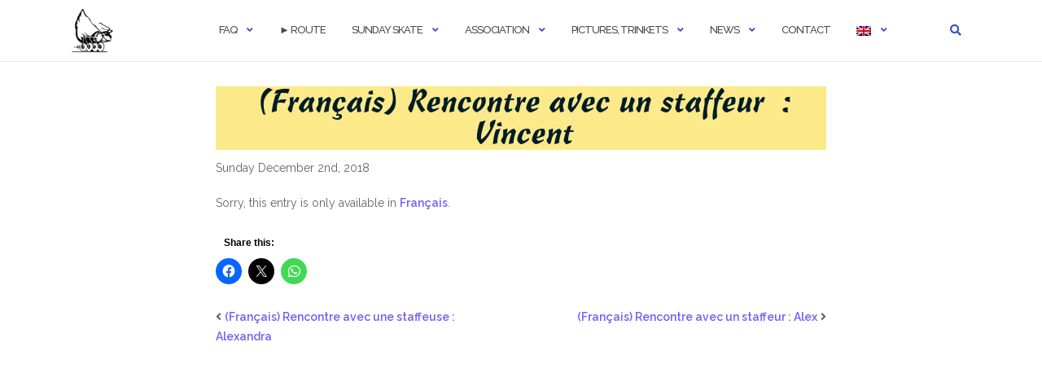

--- FILE ---
content_type: text/html; charset=UTF-8
request_url: https://www.rollers-coquillages.org/en/2018/12/02/rencontre-avec-un-staffeur-vincent/
body_size: 12329
content:

<!DOCTYPE html>
<html lang="en-US">
<head>
	<meta charset="UTF-8">
	<meta name="viewport" content="width=device-width, initial-scale=1">
	<link rel="profile" href="https://gmpg.org/xfn/11">
	<link rel="pingback" href="https://www.rollers-coquillages.org/wp2019/xmlrpc.php">

	<title>(Français) Rencontre avec un staffeur : Vincent &#8211; Rollers &amp; Coquillages</title>
<meta name='robots' content='max-image-preview:large' />
<link rel='dns-prefetch' href='//stats.wp.com' />
<link rel='dns-prefetch' href='//fonts.googleapis.com' />
<link rel='dns-prefetch' href='//v0.wordpress.com' />
<link rel='preconnect' href='//i0.wp.com' />
<link rel='preconnect' href='//c0.wp.com' />
<link rel="alternate" type="application/rss+xml" title="Rollers &amp; Coquillages &raquo; Feed" href="https://www.rollers-coquillages.org/en/feed/" />
<link rel="alternate" type="application/rss+xml" title="Rollers &amp; Coquillages &raquo; Comments Feed" href="https://www.rollers-coquillages.org/en/comments/feed/" />
<link rel="alternate" type="application/rss+xml" title="Rollers &amp; Coquillages &raquo; (Français) Rencontre avec un staffeur : Vincent Comments Feed" href="https://www.rollers-coquillages.org/en/2018/12/02/rencontre-avec-un-staffeur-vincent/feed/" />
<link rel="alternate" title="oEmbed (JSON)" type="application/json+oembed" href="https://www.rollers-coquillages.org/en/wp-json/oembed/1.0/embed?url=https%3A%2F%2Fwww.rollers-coquillages.org%2Fen%2F2018%2F12%2F02%2Frencontre-avec-un-staffeur-vincent%2F" />
<link rel="alternate" title="oEmbed (XML)" type="text/xml+oembed" href="https://www.rollers-coquillages.org/en/wp-json/oembed/1.0/embed?url=https%3A%2F%2Fwww.rollers-coquillages.org%2Fen%2F2018%2F12%2F02%2Frencontre-avec-un-staffeur-vincent%2F&#038;format=xml" />
<style id='wp-img-auto-sizes-contain-inline-css' type='text/css'>
img:is([sizes=auto i],[sizes^="auto," i]){contain-intrinsic-size:3000px 1500px}
/*# sourceURL=wp-img-auto-sizes-contain-inline-css */
</style>
<style id='wp-emoji-styles-inline-css' type='text/css'>

	img.wp-smiley, img.emoji {
		display: inline !important;
		border: none !important;
		box-shadow: none !important;
		height: 1em !important;
		width: 1em !important;
		margin: 0 0.07em !important;
		vertical-align: -0.1em !important;
		background: none !important;
		padding: 0 !important;
	}
/*# sourceURL=wp-emoji-styles-inline-css */
</style>
<style id='wp-block-library-inline-css' type='text/css'>
:root{--wp-block-synced-color:#7a00df;--wp-block-synced-color--rgb:122,0,223;--wp-bound-block-color:var(--wp-block-synced-color);--wp-editor-canvas-background:#ddd;--wp-admin-theme-color:#007cba;--wp-admin-theme-color--rgb:0,124,186;--wp-admin-theme-color-darker-10:#006ba1;--wp-admin-theme-color-darker-10--rgb:0,107,160.5;--wp-admin-theme-color-darker-20:#005a87;--wp-admin-theme-color-darker-20--rgb:0,90,135;--wp-admin-border-width-focus:2px}@media (min-resolution:192dpi){:root{--wp-admin-border-width-focus:1.5px}}.wp-element-button{cursor:pointer}:root .has-very-light-gray-background-color{background-color:#eee}:root .has-very-dark-gray-background-color{background-color:#313131}:root .has-very-light-gray-color{color:#eee}:root .has-very-dark-gray-color{color:#313131}:root .has-vivid-green-cyan-to-vivid-cyan-blue-gradient-background{background:linear-gradient(135deg,#00d084,#0693e3)}:root .has-purple-crush-gradient-background{background:linear-gradient(135deg,#34e2e4,#4721fb 50%,#ab1dfe)}:root .has-hazy-dawn-gradient-background{background:linear-gradient(135deg,#faaca8,#dad0ec)}:root .has-subdued-olive-gradient-background{background:linear-gradient(135deg,#fafae1,#67a671)}:root .has-atomic-cream-gradient-background{background:linear-gradient(135deg,#fdd79a,#004a59)}:root .has-nightshade-gradient-background{background:linear-gradient(135deg,#330968,#31cdcf)}:root .has-midnight-gradient-background{background:linear-gradient(135deg,#020381,#2874fc)}:root{--wp--preset--font-size--normal:16px;--wp--preset--font-size--huge:42px}.has-regular-font-size{font-size:1em}.has-larger-font-size{font-size:2.625em}.has-normal-font-size{font-size:var(--wp--preset--font-size--normal)}.has-huge-font-size{font-size:var(--wp--preset--font-size--huge)}.has-text-align-center{text-align:center}.has-text-align-left{text-align:left}.has-text-align-right{text-align:right}.has-fit-text{white-space:nowrap!important}#end-resizable-editor-section{display:none}.aligncenter{clear:both}.items-justified-left{justify-content:flex-start}.items-justified-center{justify-content:center}.items-justified-right{justify-content:flex-end}.items-justified-space-between{justify-content:space-between}.screen-reader-text{border:0;clip-path:inset(50%);height:1px;margin:-1px;overflow:hidden;padding:0;position:absolute;width:1px;word-wrap:normal!important}.screen-reader-text:focus{background-color:#ddd;clip-path:none;color:#444;display:block;font-size:1em;height:auto;left:5px;line-height:normal;padding:15px 23px 14px;text-decoration:none;top:5px;width:auto;z-index:100000}html :where(.has-border-color){border-style:solid}html :where([style*=border-top-color]){border-top-style:solid}html :where([style*=border-right-color]){border-right-style:solid}html :where([style*=border-bottom-color]){border-bottom-style:solid}html :where([style*=border-left-color]){border-left-style:solid}html :where([style*=border-width]){border-style:solid}html :where([style*=border-top-width]){border-top-style:solid}html :where([style*=border-right-width]){border-right-style:solid}html :where([style*=border-bottom-width]){border-bottom-style:solid}html :where([style*=border-left-width]){border-left-style:solid}html :where(img[class*=wp-image-]){height:auto;max-width:100%}:where(figure){margin:0 0 1em}html :where(.is-position-sticky){--wp-admin--admin-bar--position-offset:var(--wp-admin--admin-bar--height,0px)}@media screen and (max-width:600px){html :where(.is-position-sticky){--wp-admin--admin-bar--position-offset:0px}}

/*# sourceURL=wp-block-library-inline-css */
</style><style id='global-styles-inline-css' type='text/css'>
:root{--wp--preset--aspect-ratio--square: 1;--wp--preset--aspect-ratio--4-3: 4/3;--wp--preset--aspect-ratio--3-4: 3/4;--wp--preset--aspect-ratio--3-2: 3/2;--wp--preset--aspect-ratio--2-3: 2/3;--wp--preset--aspect-ratio--16-9: 16/9;--wp--preset--aspect-ratio--9-16: 9/16;--wp--preset--color--black: #000000;--wp--preset--color--cyan-bluish-gray: #abb8c3;--wp--preset--color--white: #ffffff;--wp--preset--color--pale-pink: #f78da7;--wp--preset--color--vivid-red: #cf2e2e;--wp--preset--color--luminous-vivid-orange: #ff6900;--wp--preset--color--luminous-vivid-amber: #fcb900;--wp--preset--color--light-green-cyan: #7bdcb5;--wp--preset--color--vivid-green-cyan: #00d084;--wp--preset--color--pale-cyan-blue: #8ed1fc;--wp--preset--color--vivid-cyan-blue: #0693e3;--wp--preset--color--vivid-purple: #9b51e0;--wp--preset--gradient--vivid-cyan-blue-to-vivid-purple: linear-gradient(135deg,rgb(6,147,227) 0%,rgb(155,81,224) 100%);--wp--preset--gradient--light-green-cyan-to-vivid-green-cyan: linear-gradient(135deg,rgb(122,220,180) 0%,rgb(0,208,130) 100%);--wp--preset--gradient--luminous-vivid-amber-to-luminous-vivid-orange: linear-gradient(135deg,rgb(252,185,0) 0%,rgb(255,105,0) 100%);--wp--preset--gradient--luminous-vivid-orange-to-vivid-red: linear-gradient(135deg,rgb(255,105,0) 0%,rgb(207,46,46) 100%);--wp--preset--gradient--very-light-gray-to-cyan-bluish-gray: linear-gradient(135deg,rgb(238,238,238) 0%,rgb(169,184,195) 100%);--wp--preset--gradient--cool-to-warm-spectrum: linear-gradient(135deg,rgb(74,234,220) 0%,rgb(151,120,209) 20%,rgb(207,42,186) 40%,rgb(238,44,130) 60%,rgb(251,105,98) 80%,rgb(254,248,76) 100%);--wp--preset--gradient--blush-light-purple: linear-gradient(135deg,rgb(255,206,236) 0%,rgb(152,150,240) 100%);--wp--preset--gradient--blush-bordeaux: linear-gradient(135deg,rgb(254,205,165) 0%,rgb(254,45,45) 50%,rgb(107,0,62) 100%);--wp--preset--gradient--luminous-dusk: linear-gradient(135deg,rgb(255,203,112) 0%,rgb(199,81,192) 50%,rgb(65,88,208) 100%);--wp--preset--gradient--pale-ocean: linear-gradient(135deg,rgb(255,245,203) 0%,rgb(182,227,212) 50%,rgb(51,167,181) 100%);--wp--preset--gradient--electric-grass: linear-gradient(135deg,rgb(202,248,128) 0%,rgb(113,206,126) 100%);--wp--preset--gradient--midnight: linear-gradient(135deg,rgb(2,3,129) 0%,rgb(40,116,252) 100%);--wp--preset--font-size--small: 13px;--wp--preset--font-size--medium: 20px;--wp--preset--font-size--large: 36px;--wp--preset--font-size--x-large: 42px;--wp--preset--spacing--20: 0.44rem;--wp--preset--spacing--30: 0.67rem;--wp--preset--spacing--40: 1rem;--wp--preset--spacing--50: 1.5rem;--wp--preset--spacing--60: 2.25rem;--wp--preset--spacing--70: 3.38rem;--wp--preset--spacing--80: 5.06rem;--wp--preset--shadow--natural: 6px 6px 9px rgba(0, 0, 0, 0.2);--wp--preset--shadow--deep: 12px 12px 50px rgba(0, 0, 0, 0.4);--wp--preset--shadow--sharp: 6px 6px 0px rgba(0, 0, 0, 0.2);--wp--preset--shadow--outlined: 6px 6px 0px -3px rgb(255, 255, 255), 6px 6px rgb(0, 0, 0);--wp--preset--shadow--crisp: 6px 6px 0px rgb(0, 0, 0);}:where(.is-layout-flex){gap: 0.5em;}:where(.is-layout-grid){gap: 0.5em;}body .is-layout-flex{display: flex;}.is-layout-flex{flex-wrap: wrap;align-items: center;}.is-layout-flex > :is(*, div){margin: 0;}body .is-layout-grid{display: grid;}.is-layout-grid > :is(*, div){margin: 0;}:where(.wp-block-columns.is-layout-flex){gap: 2em;}:where(.wp-block-columns.is-layout-grid){gap: 2em;}:where(.wp-block-post-template.is-layout-flex){gap: 1.25em;}:where(.wp-block-post-template.is-layout-grid){gap: 1.25em;}.has-black-color{color: var(--wp--preset--color--black) !important;}.has-cyan-bluish-gray-color{color: var(--wp--preset--color--cyan-bluish-gray) !important;}.has-white-color{color: var(--wp--preset--color--white) !important;}.has-pale-pink-color{color: var(--wp--preset--color--pale-pink) !important;}.has-vivid-red-color{color: var(--wp--preset--color--vivid-red) !important;}.has-luminous-vivid-orange-color{color: var(--wp--preset--color--luminous-vivid-orange) !important;}.has-luminous-vivid-amber-color{color: var(--wp--preset--color--luminous-vivid-amber) !important;}.has-light-green-cyan-color{color: var(--wp--preset--color--light-green-cyan) !important;}.has-vivid-green-cyan-color{color: var(--wp--preset--color--vivid-green-cyan) !important;}.has-pale-cyan-blue-color{color: var(--wp--preset--color--pale-cyan-blue) !important;}.has-vivid-cyan-blue-color{color: var(--wp--preset--color--vivid-cyan-blue) !important;}.has-vivid-purple-color{color: var(--wp--preset--color--vivid-purple) !important;}.has-black-background-color{background-color: var(--wp--preset--color--black) !important;}.has-cyan-bluish-gray-background-color{background-color: var(--wp--preset--color--cyan-bluish-gray) !important;}.has-white-background-color{background-color: var(--wp--preset--color--white) !important;}.has-pale-pink-background-color{background-color: var(--wp--preset--color--pale-pink) !important;}.has-vivid-red-background-color{background-color: var(--wp--preset--color--vivid-red) !important;}.has-luminous-vivid-orange-background-color{background-color: var(--wp--preset--color--luminous-vivid-orange) !important;}.has-luminous-vivid-amber-background-color{background-color: var(--wp--preset--color--luminous-vivid-amber) !important;}.has-light-green-cyan-background-color{background-color: var(--wp--preset--color--light-green-cyan) !important;}.has-vivid-green-cyan-background-color{background-color: var(--wp--preset--color--vivid-green-cyan) !important;}.has-pale-cyan-blue-background-color{background-color: var(--wp--preset--color--pale-cyan-blue) !important;}.has-vivid-cyan-blue-background-color{background-color: var(--wp--preset--color--vivid-cyan-blue) !important;}.has-vivid-purple-background-color{background-color: var(--wp--preset--color--vivid-purple) !important;}.has-black-border-color{border-color: var(--wp--preset--color--black) !important;}.has-cyan-bluish-gray-border-color{border-color: var(--wp--preset--color--cyan-bluish-gray) !important;}.has-white-border-color{border-color: var(--wp--preset--color--white) !important;}.has-pale-pink-border-color{border-color: var(--wp--preset--color--pale-pink) !important;}.has-vivid-red-border-color{border-color: var(--wp--preset--color--vivid-red) !important;}.has-luminous-vivid-orange-border-color{border-color: var(--wp--preset--color--luminous-vivid-orange) !important;}.has-luminous-vivid-amber-border-color{border-color: var(--wp--preset--color--luminous-vivid-amber) !important;}.has-light-green-cyan-border-color{border-color: var(--wp--preset--color--light-green-cyan) !important;}.has-vivid-green-cyan-border-color{border-color: var(--wp--preset--color--vivid-green-cyan) !important;}.has-pale-cyan-blue-border-color{border-color: var(--wp--preset--color--pale-cyan-blue) !important;}.has-vivid-cyan-blue-border-color{border-color: var(--wp--preset--color--vivid-cyan-blue) !important;}.has-vivid-purple-border-color{border-color: var(--wp--preset--color--vivid-purple) !important;}.has-vivid-cyan-blue-to-vivid-purple-gradient-background{background: var(--wp--preset--gradient--vivid-cyan-blue-to-vivid-purple) !important;}.has-light-green-cyan-to-vivid-green-cyan-gradient-background{background: var(--wp--preset--gradient--light-green-cyan-to-vivid-green-cyan) !important;}.has-luminous-vivid-amber-to-luminous-vivid-orange-gradient-background{background: var(--wp--preset--gradient--luminous-vivid-amber-to-luminous-vivid-orange) !important;}.has-luminous-vivid-orange-to-vivid-red-gradient-background{background: var(--wp--preset--gradient--luminous-vivid-orange-to-vivid-red) !important;}.has-very-light-gray-to-cyan-bluish-gray-gradient-background{background: var(--wp--preset--gradient--very-light-gray-to-cyan-bluish-gray) !important;}.has-cool-to-warm-spectrum-gradient-background{background: var(--wp--preset--gradient--cool-to-warm-spectrum) !important;}.has-blush-light-purple-gradient-background{background: var(--wp--preset--gradient--blush-light-purple) !important;}.has-blush-bordeaux-gradient-background{background: var(--wp--preset--gradient--blush-bordeaux) !important;}.has-luminous-dusk-gradient-background{background: var(--wp--preset--gradient--luminous-dusk) !important;}.has-pale-ocean-gradient-background{background: var(--wp--preset--gradient--pale-ocean) !important;}.has-electric-grass-gradient-background{background: var(--wp--preset--gradient--electric-grass) !important;}.has-midnight-gradient-background{background: var(--wp--preset--gradient--midnight) !important;}.has-small-font-size{font-size: var(--wp--preset--font-size--small) !important;}.has-medium-font-size{font-size: var(--wp--preset--font-size--medium) !important;}.has-large-font-size{font-size: var(--wp--preset--font-size--large) !important;}.has-x-large-font-size{font-size: var(--wp--preset--font-size--x-large) !important;}
/*# sourceURL=global-styles-inline-css */
</style>

<style id='classic-theme-styles-inline-css' type='text/css'>
/*! This file is auto-generated */
.wp-block-button__link{color:#fff;background-color:#32373c;border-radius:9999px;box-shadow:none;text-decoration:none;padding:calc(.667em + 2px) calc(1.333em + 2px);font-size:1.125em}.wp-block-file__button{background:#32373c;color:#fff;text-decoration:none}
/*# sourceURL=/wp-includes/css/classic-themes.min.css */
</style>
<link rel='stylesheet' id='wp-components-css' href='https://c0.wp.com/c/6.9/wp-includes/css/dist/components/style.min.css' type='text/css' media='all' />
<link rel='stylesheet' id='wp-preferences-css' href='https://c0.wp.com/c/6.9/wp-includes/css/dist/preferences/style.min.css' type='text/css' media='all' />
<link rel='stylesheet' id='wp-block-editor-css' href='https://c0.wp.com/c/6.9/wp-includes/css/dist/block-editor/style.min.css' type='text/css' media='all' />
<link rel='stylesheet' id='popup-maker-block-library-style-css' href='https://www.rollers-coquillages.org/wp2019/wp-content/plugins/popup-maker/dist/packages/block-library-style.css?ver=dbea705cfafe089d65f1' type='text/css' media='all' />
<link rel='stylesheet' id='ditty-news-ticker-font-css' href='https://www.rollers-coquillages.org/wp2019/wp-content/plugins/ditty-news-ticker/legacy/inc/static/libs/fontastic/styles.css?ver=3.1.63' type='text/css' media='all' />
<link rel='stylesheet' id='ditty-news-ticker-css' href='https://www.rollers-coquillages.org/wp2019/wp-content/plugins/ditty-news-ticker/legacy/inc/static/css/style.css?ver=3.1.63' type='text/css' media='all' />
<link rel='stylesheet' id='ditty-displays-css' href='https://www.rollers-coquillages.org/wp2019/wp-content/plugins/ditty-news-ticker/assets/build/dittyDisplays.css?ver=3.1.63' type='text/css' media='all' />
<link rel='stylesheet' id='ditty-fontawesome-css' href='https://www.rollers-coquillages.org/wp2019/wp-content/plugins/ditty-news-ticker/includes/libs/fontawesome-6.4.0/css/all.css?ver=6.4.0' type='text/css' media='' />
<link rel='stylesheet' id='bg-shce-genericons-css' href='https://www.rollers-coquillages.org/wp2019/wp-content/plugins/show-hidecollapse-expand/assets/css/genericons/genericons.css?ver=6.9' type='text/css' media='all' />
<link rel='stylesheet' id='bg-show-hide-css' href='https://www.rollers-coquillages.org/wp2019/wp-content/plugins/show-hidecollapse-expand/assets/css/bg-show-hide.css?ver=6.9' type='text/css' media='all' />
<link rel='stylesheet' id='bootstrap-css' href='https://www.rollers-coquillages.org/wp2019/wp-content/themes/shapely/assets/css/bootstrap.min.css?ver=6.9' type='text/css' media='all' />
<link rel='stylesheet' id='font-awesome-css' href='https://www.rollers-coquillages.org/wp2019/wp-content/themes/shapely/assets/css/fontawesome6/all.min.css?ver=6.9' type='text/css' media='all' />
<link rel='stylesheet' id='shapely-fonts-css' href='//fonts.googleapis.com/css?family=Raleway%3A100%2C300%2C400%2C500%2C600%2C700&#038;display=swap&#038;ver=6.9' type='text/css' media='all' />
<link rel='stylesheet' id='flexslider-css' href='https://www.rollers-coquillages.org/wp2019/wp-content/themes/shapely/assets/css/flexslider.css?ver=6.9' type='text/css' media='all' />
<link rel='stylesheet' id='shapely-style-css' href='https://www.rollers-coquillages.org/wp2019/wp-content/themes/shapely/style.css?ver=6.9' type='text/css' media='all' />
<link rel='stylesheet' id='shapely-custom-css' href='https://www.rollers-coquillages.org/wp2019/wp-content/themes/shapely/assets/css/custom.css?ver=6.9' type='text/css' media='all' />
<link rel='stylesheet' id='owl.carousel-css' href='https://www.rollers-coquillages.org/wp2019/wp-content/themes/shapely/assets/js/owl-carousel/owl.carousel.min.css?ver=6.9' type='text/css' media='all' />
<link rel='stylesheet' id='owl.carousel.theme-css' href='https://www.rollers-coquillages.org/wp2019/wp-content/themes/shapely/assets/js/owl-carousel/owl.theme.default.css?ver=6.9' type='text/css' media='all' />
<link rel='stylesheet' id='newsletter-css' href='https://www.rollers-coquillages.org/wp2019/wp-content/plugins/newsletter/style.css?ver=9.1.0' type='text/css' media='all' />
<link rel='stylesheet' id='tablepress-default-css' href='https://www.rollers-coquillages.org/wp2019/wp-content/plugins/tablepress/css/build/default.css?ver=3.2.6' type='text/css' media='all' />
<link rel='stylesheet' id='sharedaddy-css' href='https://c0.wp.com/p/jetpack/15.4/modules/sharedaddy/sharing.css' type='text/css' media='all' />
<link rel='stylesheet' id='social-logos-css' href='https://c0.wp.com/p/jetpack/15.4/_inc/social-logos/social-logos.min.css' type='text/css' media='all' />
<script type="text/javascript" src="https://c0.wp.com/c/6.9/wp-includes/js/jquery/jquery.min.js" id="jquery-core-js"></script>
<script type="text/javascript" src="https://c0.wp.com/c/6.9/wp-includes/js/jquery/jquery-migrate.min.js" id="jquery-migrate-js"></script>
<link rel="https://api.w.org/" href="https://www.rollers-coquillages.org/en/wp-json/" /><link rel="alternate" title="JSON" type="application/json" href="https://www.rollers-coquillages.org/en/wp-json/wp/v2/posts/331" /><link rel="EditURI" type="application/rsd+xml" title="RSD" href="https://www.rollers-coquillages.org/wp2019/xmlrpc.php?rsd" />
<link rel="canonical" href="https://www.rollers-coquillages.org/en/2018/12/02/rencontre-avec-un-staffeur-vincent/" />
<link rel='shortlink' href='https://www.rollers-coquillages.org/en/?p=331' />
<link rel='stylesheet' id='template_04-main-css' href='https://www.rollers-coquillages.org/wp2019/wp-content/plugins/colorlib-404-customizer/templates/template_04/css/style.css?ver=6.9' type='text/css' media='all' />
<link rel='stylesheet' id='Montserrat-css' href='https://fonts.googleapis.com/css?family=Montserrat%3A200%2C400%2C700&#038;ver=6.9' type='text/css' media='all' />
    
    <script type="text/javascript">
        var ajaxurl = 'https://www.rollers-coquillages.org/wp2019/wp-admin/admin-ajax.php';
    </script>
<style type="text/css">
.qtranxs_flag_fr {background-image: url(https://www.rollers-coquillages.org/wp2019/wp-content/plugins/qtranslate-x/flags/fr.png); background-repeat: no-repeat;}
.qtranxs_flag_en {background-image: url(https://www.rollers-coquillages.org/wp2019/wp-content/plugins/qtranslate-x/flags/gb.png); background-repeat: no-repeat;}
</style>
<link hreflang="fr" href="https://www.rollers-coquillages.org/fr/2018/12/02/rencontre-avec-un-staffeur-vincent/" rel="alternate" />
<link hreflang="en" href="https://www.rollers-coquillages.org/en/2018/12/02/rencontre-avec-un-staffeur-vincent/" rel="alternate" />
<link hreflang="x-default" href="https://www.rollers-coquillages.org/fr/2018/12/02/rencontre-avec-un-staffeur-vincent/" rel="alternate" />
<meta name="generator" content="qTranslate-X 3.4.6.8" />
	<style>img#wpstats{display:none}</style>
		<style type="text/css">.btn-filled, .btn-filled:visited, .woocommerce #respond input#submit.alt,
          .woocommerce a.button.alt, .woocommerce button.button.alt,
          .woocommerce input.button.alt, .woocommerce #respond input#submit,
          .woocommerce a.button, .woocommerce button.button,
          .woocommerce input.button,
          .video-widget .video-controls button,
          input[type="submit"],
          button[type="submit"],
          .post-content .more-link { background:#fadc3c !important; border: 2px solid #fadc3c !important;}.shapely_home_parallax > section:not(.image-bg) .btn-white { color:#fadc3c !important; border: 2px solid #fadc3c !important; }.btn-filled:hover,
				.btn-filled:focus,
				.woocommerce #respond input#submit.alt:hover,
				.woocommerce #respond input#submit.alt:focus,
				.woocommerce a.button.alt:hover,
				.woocommerce a.button.alt:focus,
				.woocommerce button.button.alt:hover,
				.woocommerce button.button.alt:focus,
				.woocommerce input.button.alt:hover,
				.woocommerce input.button.alt:focus,
				.woocommerce #respond input#submit:hover,
				.woocommerce #respond input#submit:focus,
				.woocommerce a.button:hover,
				.woocommerce a.button:focus,
				.woocommerce button.button:hover,
				.woocommerce button.button:focus,
				.woocommerce input.button:hover,
				.woocommerce input.button:focus,
				.video-widget .video-controls button:hover,
				.video-widget .video-controls button:focus,
				input[type="submit"]:hover,
				input[type="submit"]:focus,
				button[type="submit"]:hover,
				button[type="submit"]:focus,
				.post-content .more-link:hover,
				.post-content .more-link:focus,
				.btn:not(.btn-white):hover,
				.btn:not(.btn-white):focus,
				.button:not(.btn-white):hover,
				.button:not(.btn-white):focus
				{ background: #dd9933 !important; border: 2px solid #dd9933 !important;}.shapely_home_parallax > section:not(.image-bg) .btn-white:hover,
				.shapely_home_parallax > section:not(.image-bg) .btn-white:focus,
				.pagination span:not( .dots ),
				.pagination a:hover,
				.pagination a:focus,
				.woocommerce-pagination ul.page-numbers span.page-numbers,
				.woocommerce nav.woocommerce-pagination ul li a:focus,
				.woocommerce nav.woocommerce-pagination ul li a:hover,
				.woocommerce nav.woocommerce-pagination ul li span.current { background-color: #dd9933 !important; border-color: #dd9933 !important;color: #fff !important; }.widget.widget_search .search-form > input#s:hover,
				.widget.widget_search .search-form > input#s:focus,
				.widget.widget_calendar #wp-calendar td:not(.pad):not(#next):not(#prev)#today,
				.widget_product_search .woocommerce-product-search > input.search-field:hover,
				.widget_product_search .woocommerce-product-search > input.search-field:focus,
				.widget.widget_search input[type="text"]:focus + button[type="submit"].searchsubmit,
				.widget.widget_search input[type="text"]:hover + button[type="submit"].searchsubmit,
				textarea:hover,
				textarea:focus,
				input[type="text"]:hover,
				input[type="search"]:hover,
				input[type="email"]:hover,
				input[type="tel"]:hover,
				input[type="password"]:hover,
				input[type="text"]:focus,
				input[type="search"]:focus,
				input[type="email"]:focus,
				input[type="tel"]:focus,
				input[type="password"]:focus,
				.widget.widget_product_search input[type="text"]:focus + button[type="submit"].searchsubmit,
				.widget.widget_product_search input[type="text"]:hover + button[type="submit"].searchsubmit
				{ border-color: #dd9933 !important }.widget.widget_calendar #wp-calendar > caption:after,
				.widget.widget_calendar #wp-calendar td:not(.pad):not(#next):not(#prev)#today:hover,
				.widget.widget_calendar #wp-calendar td:not(.pad):not(#next):not(#prev)#today:focus
				{ background-color: #dd9933 }.widget.widget_search input[type="text"]:focus + button[type="submit"].searchsubmit,
				.widget.widget_search input[type="text"]:hover + button[type="submit"].searchsubmit,
				.widget.widget_product_search input[type="text"]:focus + button[type="submit"].searchsubmit,
				.widget.widget_product_search input[type="text"]:hover + button[type="submit"].searchsubmit,
				.image-bg .text-slider .flex-direction-nav li a:focus:before
				{ color: #dd9933 }</style>
<!-- Jetpack Open Graph Tags -->
<meta property="og:type" content="article" />
<meta property="og:title" content="(Français) Rencontre avec un staffeur : Vincent" />
<meta property="og:url" content="https://www.rollers-coquillages.org/en/2018/12/02/rencontre-avec-un-staffeur-vincent/" />
<meta property="og:description" content="Sorry, this entry is only available in Français." />
<meta property="article:published_time" content="2018-12-02T14:55:42+00:00" />
<meta property="article:modified_time" content="2020-01-10T14:55:39+00:00" />
<meta property="og:site_name" content="Rollers &amp; Coquillages" />
<meta property="og:image" content="https://i0.wp.com/www.rollers-coquillages.org/wp2019/wp-content/uploads/2020/01/Raoul2018-200px-fondblanc.png?ssl=1" />
<meta property="og:image:alt" content="" />
<meta property="og:locale" content="en_US" />
<meta name="twitter:text:title" content="(Français) Rencontre avec un staffeur : Vincent" />
<meta name="twitter:image" content="https://i0.wp.com/www.rollers-coquillages.org/wp2019/wp-content/uploads/2019/10/Logo-couleur-small.png?fit=58%2C58&amp;ssl=1" />
<meta name="twitter:card" content="summary" />

<!-- End Jetpack Open Graph Tags -->
<link rel="icon" href="https://i0.wp.com/www.rollers-coquillages.org/wp2019/wp-content/uploads/2019/10/Logo-couleur-small.png?fit=32%2C32&#038;ssl=1" sizes="32x32" />
<link rel="icon" href="https://i0.wp.com/www.rollers-coquillages.org/wp2019/wp-content/uploads/2019/10/Logo-couleur-small.png?fit=58%2C58&#038;ssl=1" sizes="192x192" />
<link rel="apple-touch-icon" href="https://i0.wp.com/www.rollers-coquillages.org/wp2019/wp-content/uploads/2019/10/Logo-couleur-small.png?fit=58%2C58&#038;ssl=1" />
<meta name="msapplication-TileImage" content="https://i0.wp.com/www.rollers-coquillages.org/wp2019/wp-content/uploads/2019/10/Logo-couleur-small.png?fit=58%2C58&#038;ssl=1" />
		<style type="text/css" id="wp-custom-css">
			/* Police R&C pour les headers */
@font-face {
  font-family: "Freehand 471 BT";
  src: url("https://www.rollers-coquillages.org/wp2019/wp-includes/fonts/Freehand%20471%20BT.ttf");
}

/********************/
/* General styling  */
/********************/
/* couleur de texte : gris foncé */
body{color:rgb(100,100,100)}

/* headers dans la police maison */
h1,h2,h3 {font-family: "Freehand 471 BT"; background-color: rgba(250,220,60,0.6); color: black; padding-left:10px}

h2 {font-size:35px}
h3 {font-size:25px}

/* Do NOT display the standard footer */
footer#colophon {
    display: none;
}

/* Get the "share this" to be plain black ... */
h3.sd-title {color:black; background-color: transparent; font-family:"helvetica"}

/* ... except the one in the top parallax section, which appears on a photograph! */
#main .top-parallax-section h3.sd-title {color: white; background-color:transparent; }

/********************/
/* Homepage styling */
/********************/

/* Titre de la top parallax section */
.top-parallax-section h1 {
  font-size: 80px; line-height:90px; margin-bottom:0px; color: white; text-shadow: 2px 2px black;
}
.top-parallax-section p {
  font-size: 20px; line-height:25px; background-color: rgba(190,190,190,0.6); color: rgb(240,240,240);
}
.shapely_home_parallax h3 {font-size: 45px}
.top-parallax-section h3 {font-size: 15px}

/* Bannières de pub */
.widget_media_image {text-align:left}
.widget_media_image h2 {font-family:"helvetica"; font-size:22px; line-height:22px; background: lightgrey; margin-bottom:0px; margin-top:0px; width:96px; transform: rotate(90deg); transform-origin: 22px 0px; float: left; text-align:center;}

/* Dernières nouvelles */
/* style the "recent blog entries" widget */
.widget.widget_recent_entries .widget-title {margin-bottom: 2px; margin-top:25px; font-size:35px; line-height:35px}

.widget.widget_recent_entries ul li a {
  display: inline;
	padding-left: 10px;
}

.widget.widget_recent_entries ul { background-image:url("https://www.rollers-coquillages.org/wp2019/wp-content/uploads/2019/10/vendeur.jpg"); background-repeat:no-repeat;background-color:lightyellow; background-position:left; background-size: 100px ; margin-bottom:0px}

.widget.widget_recent_entries ul li {
    border-bottom: none;
    padding-bottom: 0px;
    margin-bottom: 0px;
	  margin-left:110px;   
}

/* On the main page, do NOT display "Share this" on secondary parallax sections */
.shapely_home_parallax .sharedaddy  {display:none}
.top-parallax-section .sharedaddy {display:contents}

/********************/
/* TinyTOC styling  */
/********************/
/* no bullets or numbers */
.tiny_toc li::marker{content: '';
}
/* draw box around level-1 items */
.tiny_toc ul li{border:solid; margin-bottom:2px; border-color:rgb(250,220,60); border-width:1px; border-radius:10px;padding-left:10px}
.tiny_toc ol li{border:none}
.tiny_toc a {color:rgb(100,100,100)}
.tiny_toc ol a {font-weight:400}

/********************/
/* Page styling     */
/********************/
/* on PAGES, do not display author, date, etc... */
.page div.entry-meta{display:none}

/* Adjust headers */
.post-content .entry-content .post-title {margin-top:0; text-align:center }

/**********************/
/* Blog Index styling */
/**********************/
.entry-header{display:none}

/* Ugly hack to change "read more" button appearance and contents */
/* Collapse the original line */
.post-content .more-link {  text-indent: -9999px;
  line-height: 0; }
/* Replace it with a new one */
.post-content .more-link::after {
  content: "Lire la suite...";
  text-indent: 0;
  display: block;
  line-height: initial;
}

/************************/
/* Ultimate FAQ styling */
/************************/
.ufaq-faq-categories{display:none}
.ufaq-faq-title a{color: rgba(250,220,60,0.6); }

/***********************/
/* ticker styling      */
/***********************/
.goodnews {background-color:lightgreen; color:black; font-weight:bold}
.badnews {background-color:orange; color:black; font-weight:bold}
.neutralnews {background-color:lightgray; color:black; font-weight:bold}

		</style>
		</head>

<body class="wp-singular post-template-default single single-post postid-331 single-format-standard wp-custom-logo wp-theme-shapely has-sidebar-right">
	<div id="page" class="site">
	<a class="skip-link screen-reader-text" href="#content">Skip to content</a>

	<header id="masthead" class="site-header" role="banner">
		<div class="nav-container">
			<nav  id="site-navigation" class="main-navigation" role="navigation">
				<div class="container nav-bar">
					<div class="flex-row">
						<div class="module left site-title-container">
							<a href="https://www.rollers-coquillages.org/en/" class="custom-logo-link" rel="home" itemprop="url"><img width="55" height="55" src="https://i0.wp.com/www.rollers-coquillages.org/wp2019/wp-content/uploads/2020/01/cropped-Raoul2018-200px-fondblanc.png?fit=55%2C55&amp;ssl=1" class="custom-logo logo" alt="Rollers &amp; Coquillages" itemprop="logo" decoding="async" srcset="https://i0.wp.com/www.rollers-coquillages.org/wp2019/wp-content/uploads/2020/01/cropped-Raoul2018-200px-fondblanc.png?w=200&amp;ssl=1 200w, https://i0.wp.com/www.rollers-coquillages.org/wp2019/wp-content/uploads/2020/01/cropped-Raoul2018-200px-fondblanc.png?resize=150%2C150&amp;ssl=1 150w" sizes="(max-width: 55px) 100vw, 55px" /></a>						</div>
						<button class="module widget-handle mobile-toggle right visible-sm visible-xs">
							<i class="fa fa-bars"></i>
						</button>
						<div class="module-group right">
							<div class="module left">
								<div class="collapse navbar-collapse navbar-ex1-collapse"><ul id="menu" class="menu"><li id="menu-item-359" class="menu-item menu-item-type-post_type menu-item-object-page menu-item-has-children menu-item-359 dropdown"><a title="FAQ" href="https://www.rollers-coquillages.org/en/faq/">FAQ </a><span class="dropdown-toggle shapely-dropdown" data-toggle="dropdown"><i class="fa fa-angle-down" aria-hidden="true"></i></span>
<ul role="menu" class=" dropdown-menu">
	<li id="menu-item-376" class="menu-item menu-item-type-custom menu-item-object-custom menu-item-376"><a title="Sunday Skate" href="https://www.rollers-coquillages.org/wp2019/en/faq/#randonnee">Sunday Skate</a></li>
	<li id="menu-item-377" class="menu-item menu-item-type-custom menu-item-object-custom menu-item-377"><a title="Association" href="https://www.rollers-coquillages.org/wp2019/en/faq/#association">Association</a></li>
	<li id="menu-item-378" class="menu-item menu-item-type-custom menu-item-object-custom menu-item-378"><a title="Other questions" href="https://www.rollers-coquillages.org/wp2019/en/faq/#autres">Other questions</a></li>
</ul>
</li>
<li id="menu-item-186" class="menu-item menu-item-type-custom menu-item-object-custom menu-item-186"><a title="► Route" target="_blank" href="https://www.rollers-coquillages.org/en/../carte/">► Route</a></li>
<li id="menu-item-31" class="menu-item menu-item-type-post_type menu-item-object-page menu-item-has-children menu-item-31 dropdown"><a title="Sunday Skate" href="https://www.rollers-coquillages.org/en/randonnee/">Sunday Skate </a><span class="dropdown-toggle shapely-dropdown" data-toggle="dropdown"><i class="fa fa-angle-down" aria-hidden="true"></i></span>
<ul role="menu" class=" dropdown-menu">
	<li id="menu-item-188" class="menu-item menu-item-type-custom menu-item-object-custom menu-item-188"><a title="Description" href="https://www.rollers-coquillages.org/wp2019/en/randonnee#desc">Description</a></li>
	<li id="menu-item-189" class="menu-item menu-item-type-custom menu-item-object-custom menu-item-189"><a title="Route" href="https://www.rollers-coquillages.org/wp2019/en/randonnee#parcours">Route</a></li>
	<li id="menu-item-190" class="menu-item menu-item-type-custom menu-item-object-custom menu-item-190"><a title="Safety organisation" href="https://www.rollers-coquillages.org/wp2019/en/randonnee#encadrement">Safety organisation</a></li>
	<li id="menu-item-191" class="menu-item menu-item-type-custom menu-item-object-custom menu-item-191"><a title="Skating rules" href="https://www.rollers-coquillages.org/wp2019/en/randonnee#reglement">Skating rules</a></li>
</ul>
</li>
<li id="menu-item-32" class="menu-item menu-item-type-post_type menu-item-object-page menu-item-has-children menu-item-32 dropdown"><a title="Association" href="https://www.rollers-coquillages.org/en/association/">Association </a><span class="dropdown-toggle shapely-dropdown" data-toggle="dropdown"><i class="fa fa-angle-down" aria-hidden="true"></i></span>
<ul role="menu" class=" dropdown-menu">
	<li id="menu-item-321" class="menu-item menu-item-type-custom menu-item-object-custom menu-item-321"><a title="Overview" href="https://www.rollers-coquillages.org/wp2019/en/association">Overview</a></li>
	<li id="menu-item-320" class="menu-item menu-item-type-custom menu-item-object-custom menu-item-320"><a title="► Member registration" href="https://www.rollers-coquillages.org/en/../adhesion/">► Member registration</a></li>
	<li id="menu-item-322" class="menu-item menu-item-type-custom menu-item-object-custom menu-item-322"><a title="Membership advantages" href="https://www.rollers-coquillages.org/wp2019/en/association#avantages">Membership advantages</a></li>
	<li id="menu-item-251" class="menu-item menu-item-type-custom menu-item-object-custom menu-item-251"><a title="Partnerships, services" href="https://www.rollers-coquillages.org/wp2019/en/association#partenariats">Partnerships, services</a></li>
</ul>
</li>
<li id="menu-item-74" class="menu-item menu-item-type-post_type menu-item-object-page menu-item-has-children menu-item-74 dropdown"><a title="Pictures, trinkets" href="https://www.rollers-coquillages.org/en/photos-goodies/">Pictures, trinkets </a><span class="dropdown-toggle shapely-dropdown" data-toggle="dropdown"><i class="fa fa-angle-down" aria-hidden="true"></i></span>
<ul role="menu" class=" dropdown-menu">
	<li id="menu-item-50" class="menu-item menu-item-type-custom menu-item-object-custom menu-item-50"><a title="► Photo library" target="_blank" href="https://www.flickr.com/photos/rollers-coquillages/sets/">► Photo library</a></li>
	<li id="menu-item-231" class="menu-item menu-item-type-custom menu-item-object-custom menu-item-231"><a title="► Online store" target="_blank" href="https://RollersEtCoquillages.myspreadshop.fr/">► Online store</a></li>
	<li id="menu-item-232" class="menu-item menu-item-type-post_type menu-item-object-page menu-item-232"><a title="Overview, conditions of use" href="https://www.rollers-coquillages.org/en/photos-goodies/">Overview, conditions of use</a></li>
</ul>
</li>
<li id="menu-item-512" class="menu-item menu-item-type-post_type menu-item-object-page menu-item-has-children menu-item-512 dropdown"><a title="News" href="https://www.rollers-coquillages.org/en/actualites/">News </a><span class="dropdown-toggle shapely-dropdown" data-toggle="dropdown"><i class="fa fa-angle-down" aria-hidden="true"></i></span>
<ul role="menu" class=" dropdown-menu">
	<li id="menu-item-514" class="menu-item menu-item-type-custom menu-item-object-custom menu-item-514"><a title="Newsletter (subscribe)" href="https://www.rollers-coquillages.org/en/newsletter/">Newsletter (subscribe)</a></li>
	<li id="menu-item-513" class="menu-item menu-item-type-post_type menu-item-object-page current_page_parent menu-item-513"><a title="Blog" href="https://www.rollers-coquillages.org/en/blog/">Blog</a></li>
</ul>
</li>
<li id="menu-item-29" class="menu-item menu-item-type-post_type menu-item-object-page menu-item-29"><a title="Contact" href="https://www.rollers-coquillages.org/en/contact/">Contact</a></li>
<li id="menu-item-59" class="qtranxs-lang-menu qtranxs-lang-menu-en menu-item menu-item-type-custom menu-item-object-custom current-menu-parent menu-item-has-children menu-item-59 dropdown"><a href="https://www.rollers-coquillages.org/en/2023/11/10/menu-de-choix-de-langue/"><img src="https://www.rollers-coquillages.org/wp2019/wp-content/plugins/qtranslate-x/flags/gb.png" alt="English" /></a>
<ul role="menu" class=" dropdown-menu">
	<li id="menu-item-515" class="qtranxs-lang-menu-item qtranxs-lang-menu-item-fr menu-item menu-item-type-custom menu-item-object-custom menu-item-515"><a title="Français" href="https://www.rollers-coquillages.org/fr/2018/12/02/rencontre-avec-un-staffeur-vincent/"><span class="glyphicon Français"></span>&nbsp;<img src="https://www.rollers-coquillages.org/wp2019/wp-content/plugins/qtranslate-x/flags/fr.png" alt="Français" />&nbsp;Français</a></li>
	<li id="menu-item-516" class="qtranxs-lang-menu-item qtranxs-lang-menu-item-en menu-item menu-item-type-custom menu-item-object-custom current-menu-item menu-item-516 active"><a title="English" href="https://www.rollers-coquillages.org/en/2018/12/02/rencontre-avec-un-staffeur-vincent/"><span class="glyphicon English"></span>&nbsp;<img src="https://www.rollers-coquillages.org/wp2019/wp-content/plugins/qtranslate-x/flags/gb.png" alt="English" />&nbsp;English</a></li>
</ul>
</li>
</ul></div>							</div>
							<!--end of menu module-->
							<div class="module widget-handle search-widget-handle hidden-xs hidden-sm">
								<button class="search">
									<i class="fa fa-search"></i>
									<span class="title">Site Search</span>
								</button>
								<div class="function">
									<form role="search"  method="get" class="search-form" action="https://www.rollers-coquillages.org/en/" method="get" class="search-form" action="https://www.rollers-coquillages.org/en/">
		<div class="search-form-wrapper">
			<input type="search" class="search-field" placeholder="Search &hellip;" value="" name="s" />
			<button type="submit" class="search-submit">
				<span class="screen-reader-text">Search</span>
				<i class="fas fa-search" aria-hidden="true"></i>
			</button>
		</div>
	</form>								</div>
							</div>
						</div>
						<!--end of module group-->
					</div>
				</div>
			</nav><!-- #site-navigation -->
		</div>
	</header><!-- #masthead -->
	<div id="content" class="main-container">
					<div class="header-callout">
						
		<!-- Rank Math SEO's Breadcrumb Function -->
							</div>
		
		<section class="content-area  pt0 ">
			<div id="main" class="container" role="main">
	<div class="row">
				<div id="primary" class="col-md-8 mb-xs-24 no-sidebar">
			<article id="post-331" class="post-content post-grid-wide post-331 post type-post status-publish format-standard hentry category-non-classe">
	<header class="entry-header nolist">
						<a href="https://www.rollers-coquillages.org/en/2018/12/02/rencontre-avec-un-staffeur-vincent/">
			<img src="https://www.rollers-coquillages.org/wp2019/wp-content/themes/shapely/assets/images/placeholder.jpg" alt="(Français) Rencontre avec un staffeur : Vincent" />		</a>
		
			</header><!-- .entry-header -->
	<div class="entry-content">
					<h2 class="post-title entry-title">
				<a href="https://www.rollers-coquillages.org/en/2018/12/02/rencontre-avec-un-staffeur-vincent/">(Français) Rencontre avec un staffeur : Vincent</a>
			</h2>
		
		<div class="entry-meta">
			
		<ul class="post-meta">
					<li><span class="posted-on"><time class="entry-date published" datetime="2018-12-02T15:55:42+00:00">Sunday December  2nd, 2018</time><time class="updated" datetime="2020-01-10T15:55:39+00:00">Friday January 10th, 2020</time></span></li>
						</ul>
				</div>

					<div class="shapely-content ">
				<body><p class="qtranxs-available-languages-message qtranxs-available-languages-message-en">Sorry, this entry is only available in <a href="https://www.rollers-coquillages.org/fr/2018/12/02/rencontre-avec-un-staffeur-vincent/" class="qtranxs-available-language-link qtranxs-available-language-link-fr" title="Français">Français</a>.</p>
<div class="sharedaddy sd-sharing-enabled"><div class="robots-nocontent sd-block sd-social sd-social-icon sd-sharing"><h3 class="sd-title">Share this:</h3><div class="sd-content"><ul><li class="share-facebook"><a rel="nofollow noopener noreferrer" data-shared="sharing-facebook-331" class="share-facebook sd-button share-icon no-text" href="https://www.rollers-coquillages.org/en/2018/12/02/rencontre-avec-un-staffeur-vincent/?share=facebook" target="_blank" aria-labelledby="sharing-facebook-331">
				<span id="sharing-facebook-331" hidden>Click to share on Facebook (Opens in new window)</span>
				<span>Facebook</span>
			</a></li><li class="share-twitter"><a rel="nofollow noopener noreferrer" data-shared="sharing-twitter-331" class="share-twitter sd-button share-icon no-text" href="https://www.rollers-coquillages.org/en/2018/12/02/rencontre-avec-un-staffeur-vincent/?share=twitter" target="_blank" aria-labelledby="sharing-twitter-331">
				<span id="sharing-twitter-331" hidden>Click to share on X (Opens in new window)</span>
				<span>X</span>
			</a></li><li class="share-jetpack-whatsapp"><a rel="nofollow noopener noreferrer" data-shared="sharing-whatsapp-331" class="share-jetpack-whatsapp sd-button share-icon no-text" href="https://www.rollers-coquillages.org/en/2018/12/02/rencontre-avec-un-staffeur-vincent/?share=jetpack-whatsapp" target="_blank" aria-labelledby="sharing-whatsapp-331">
				<span id="sharing-whatsapp-331" hidden>Click to share on WhatsApp (Opens in new window)</span>
				<span>WhatsApp</span>
			</a></li><li class="share-end"></ul></div></div></div></body>			</div>
			</div><!-- .entry-content -->

			<div class="shapely-next-prev row">
			<div class="col-md-6 text-left">
				<div class="wrapper"><span class="fa fa-angle-left"></span> <a href="https://www.rollers-coquillages.org/en/2018/08/24/rencontre-avec-une-staffeuse-alexandra/" rel="prev">(Français) Rencontre avec une staffeuse : Alexandra</a></div>			</div>
			<div class="col-md-6 text-right">
				<div class="wrapper"><a href="https://www.rollers-coquillages.org/en/2019/01/17/rencontre-avec-un-staffeur-alex/" rel="next">(Français) Rencontre avec un staffeur : Alex</a> <span class="fa fa-angle-right"></span></div>			</div>
		</div>

		
			</article>
		</div><!-- #primary -->
			</div>

</div><!-- #main -->
</section><!-- section -->

<div class="footer-callout">
	</div>

<footer id="colophon" class="site-footer footer bg-dark" role="contentinfo">
	<div class="container footer-inner">
		<div class="row">
			
		</div>

		<div class="row">
			<div class="site-info col-sm-6">
				<div class="copyright-text">
									</div>
				<div class="footer-credits">
					Theme by <a href="https://colorlib.com/" target="_blank" rel="nofollow noopener" title="Colorlib">Colorlib</a> Powered by <a href="https://wordpress.org/" target="_blank" title="WordPress.org">WordPress</a>				</div>
			</div><!-- .site-info -->
			<div class="col-sm-6 text-right">
							</div>
		</div>
	</div>

	<a class="btn btn-sm fade-half back-to-top inner-link" href="#top"><i class="fa fa-angle-up"></i></a>
</footer><!-- #colophon -->
</div>
</div><!-- #page -->

<script type="speculationrules">
{"prefetch":[{"source":"document","where":{"and":[{"href_matches":"/en/*"},{"not":{"href_matches":["/wp2019/wp-*.php","/wp2019/wp-admin/*","/wp2019/wp-content/uploads/*","/wp2019/wp-content/*","/wp2019/wp-content/plugins/*","/wp2019/wp-content/themes/shapely/*","/en/*\\?(.+)"]}},{"not":{"selector_matches":"a[rel~=\"nofollow\"]"}},{"not":{"selector_matches":".no-prefetch, .no-prefetch a"}}]},"eagerness":"conservative"}]}
</script>

	<script type="text/javascript">
		window.WPCOM_sharing_counts = {"https://www.rollers-coquillages.org/en/2018/12/02/rencontre-avec-un-staffeur-vincent/":331};
	</script>
				<script type="text/javascript" src="https://www.rollers-coquillages.org/wp2019/wp-content/plugins/ditty-news-ticker/legacy/inc/static/js/swiped-events.min.js?ver=1.1.4" id="swiped-events-js"></script>
<script type="text/javascript" src="https://c0.wp.com/c/6.9/wp-includes/js/imagesloaded.min.js" id="imagesloaded-js"></script>
<script type="text/javascript" src="https://c0.wp.com/c/6.9/wp-includes/js/jquery/ui/effect.min.js" id="jquery-effects-core-js"></script>
<script type="text/javascript" id="ditty-news-ticker-js-extra">
/* <![CDATA[ */
var mtphr_dnt_vars = {"is_rtl":""};
//# sourceURL=ditty-news-ticker-js-extra
/* ]]> */
</script>
<script type="text/javascript" src="https://www.rollers-coquillages.org/wp2019/wp-content/plugins/ditty-news-ticker/legacy/inc/static/js/ditty-news-ticker.js?ver=3.1.63" id="ditty-news-ticker-js"></script>
<script type="text/javascript" src="https://c0.wp.com/c/6.9/wp-includes/js/jquery/ui/effect-slide.min.js" id="jquery-effects-slide-js"></script>
<script type="text/javascript" src="https://c0.wp.com/c/6.9/wp-includes/js/jquery/ui/effect-highlight.min.js" id="jquery-effects-highlight-js"></script>
<script type="text/javascript" src="https://c0.wp.com/c/6.9/wp-includes/js/jquery/ui/effect-fold.min.js" id="jquery-effects-fold-js"></script>
<script type="text/javascript" src="https://c0.wp.com/c/6.9/wp-includes/js/jquery/ui/effect-blind.min.js" id="jquery-effects-blind-js"></script>
<script type="text/javascript" id="bg-show-hide-script-js-extra">
/* <![CDATA[ */
var BG_SHCE_USE_EFFECTS = "0";
var BG_SHCE_TOGGLE_SPEED = "400";
var BG_SHCE_TOGGLE_OPTIONS = "none";
var BG_SHCE_TOGGLE_EFFECT = "blind";
//# sourceURL=bg-show-hide-script-js-extra
/* ]]> */
</script>
<script type="text/javascript" src="https://www.rollers-coquillages.org/wp2019/wp-content/plugins/show-hidecollapse-expand/assets/js/bg-show-hide.js?ver=6.9" id="bg-show-hide-script-js"></script>
<script type="text/javascript" id="wpfront-scroll-top-js-extra">
/* <![CDATA[ */
var wpfront_scroll_top_data = {"data":{"css":"#wpfront-scroll-top-container{position:fixed;cursor:pointer;z-index:9999;border:none;outline:none;background-color:rgba(0,0,0,0);box-shadow:none;outline-style:none;text-decoration:none;opacity:0;display:none;align-items:center;justify-content:center;margin:0;padding:0}#wpfront-scroll-top-container.show{display:flex;opacity:1}#wpfront-scroll-top-container .sr-only{position:absolute;width:1px;height:1px;padding:0;margin:-1px;overflow:hidden;clip:rect(0,0,0,0);white-space:nowrap;border:0}#wpfront-scroll-top-container .text-holder{padding:3px 10px;-webkit-border-radius:3px;border-radius:3px;-webkit-box-shadow:4px 4px 5px 0px rgba(50,50,50,.5);-moz-box-shadow:4px 4px 5px 0px rgba(50,50,50,.5);box-shadow:4px 4px 5px 0px rgba(50,50,50,.5)}#wpfront-scroll-top-container{right:20px;bottom:20px;}#wpfront-scroll-top-container img{width:auto;height:auto;}#wpfront-scroll-top-container .text-holder{color:#ffffff;background-color:#000000;width:auto;height:auto;;}#wpfront-scroll-top-container .text-holder:hover{background-color:#000000;}#wpfront-scroll-top-container i{color:#000000;}","html":"\u003Cbutton id=\"wpfront-scroll-top-container\" aria-label=\"\" title=\"\" \u003E\u003Cimg src=\"https://www.rollers-coquillages.org/wp2019/wp-content/plugins/wpfront-scroll-top/includes/assets/icons/113.png\" alt=\"\" title=\"\"\u003E\u003C/button\u003E","data":{"hide_iframe":false,"button_fade_duration":200,"auto_hide":false,"auto_hide_after":2,"scroll_offset":100,"button_opacity":0.8,"button_action":"top","button_action_element_selector":"","button_action_container_selector":"html, body","button_action_element_offset":0,"scroll_duration":400}}};
//# sourceURL=wpfront-scroll-top-js-extra
/* ]]> */
</script>
<script type="text/javascript" src="https://www.rollers-coquillages.org/wp2019/wp-content/plugins/wpfront-scroll-top/includes/assets/wpfront-scroll-top.min.js?ver=3.0.1.09211" id="wpfront-scroll-top-js"></script>
<script type="text/javascript" src="https://www.rollers-coquillages.org/wp2019/wp-content/themes/shapely/assets/js/skip-link-focus-fix.js?ver=20160115" id="shapely-skip-link-focus-fix-js"></script>
<script type="text/javascript" src="https://www.rollers-coquillages.org/wp2019/wp-content/themes/shapely/assets/js/flexslider.min.js?ver=20160222" id="flexslider-js"></script>
<script type="text/javascript" src="https://www.rollers-coquillages.org/wp2019/wp-content/themes/shapely/assets/js/owl-carousel/owl.carousel.min.js?ver=20160115" id="owl.carousel-js"></script>
<script type="text/javascript" id="shapely-scripts-js-extra">
/* <![CDATA[ */
var ShapelyAdminObject = {"sticky_header":"1"};
//# sourceURL=shapely-scripts-js-extra
/* ]]> */
</script>
<script type="text/javascript" src="https://www.rollers-coquillages.org/wp2019/wp-content/themes/shapely/assets/js/shapely-scripts.js?ver=20180423" id="shapely-scripts-js"></script>
<script type="text/javascript" id="newsletter-js-extra">
/* <![CDATA[ */
var newsletter_data = {"action_url":"https://www.rollers-coquillages.org/wp2019/wp-admin/admin-ajax.php"};
//# sourceURL=newsletter-js-extra
/* ]]> */
</script>
<script type="text/javascript" src="https://www.rollers-coquillages.org/wp2019/wp-content/plugins/newsletter/main.js?ver=9.1.0" id="newsletter-js"></script>
<script type="text/javascript" id="jetpack-stats-js-before">
/* <![CDATA[ */
_stq = window._stq || [];
_stq.push([ "view", {"v":"ext","blog":"188401321","post":"331","tz":"1","srv":"www.rollers-coquillages.org","j":"1:15.4"} ]);
_stq.push([ "clickTrackerInit", "188401321", "331" ]);
//# sourceURL=jetpack-stats-js-before
/* ]]> */
</script>
<script type="text/javascript" src="https://stats.wp.com/e-202604.js" id="jetpack-stats-js" defer="defer" data-wp-strategy="defer"></script>
<script type="text/javascript" id="sharing-js-js-extra">
/* <![CDATA[ */
var sharing_js_options = {"lang":"en","counts":"1","is_stats_active":"1"};
//# sourceURL=sharing-js-js-extra
/* ]]> */
</script>
<script type="text/javascript" src="https://c0.wp.com/p/jetpack/15.4/_inc/build/sharedaddy/sharing.min.js" id="sharing-js-js"></script>
<script type="text/javascript" id="sharing-js-js-after">
/* <![CDATA[ */
var windowOpen;
			( function () {
				function matches( el, sel ) {
					return !! (
						el.matches && el.matches( sel ) ||
						el.msMatchesSelector && el.msMatchesSelector( sel )
					);
				}

				document.body.addEventListener( 'click', function ( event ) {
					if ( ! event.target ) {
						return;
					}

					var el;
					if ( matches( event.target, 'a.share-facebook' ) ) {
						el = event.target;
					} else if ( event.target.parentNode && matches( event.target.parentNode, 'a.share-facebook' ) ) {
						el = event.target.parentNode;
					}

					if ( el ) {
						event.preventDefault();

						// If there's another sharing window open, close it.
						if ( typeof windowOpen !== 'undefined' ) {
							windowOpen.close();
						}
						windowOpen = window.open( el.getAttribute( 'href' ), 'wpcomfacebook', 'menubar=1,resizable=1,width=600,height=400' );
						return false;
					}
				} );
			} )();
var windowOpen;
			( function () {
				function matches( el, sel ) {
					return !! (
						el.matches && el.matches( sel ) ||
						el.msMatchesSelector && el.msMatchesSelector( sel )
					);
				}

				document.body.addEventListener( 'click', function ( event ) {
					if ( ! event.target ) {
						return;
					}

					var el;
					if ( matches( event.target, 'a.share-twitter' ) ) {
						el = event.target;
					} else if ( event.target.parentNode && matches( event.target.parentNode, 'a.share-twitter' ) ) {
						el = event.target.parentNode;
					}

					if ( el ) {
						event.preventDefault();

						// If there's another sharing window open, close it.
						if ( typeof windowOpen !== 'undefined' ) {
							windowOpen.close();
						}
						windowOpen = window.open( el.getAttribute( 'href' ), 'wpcomtwitter', 'menubar=1,resizable=1,width=600,height=350' );
						return false;
					}
				} );
			} )();
//# sourceURL=sharing-js-js-after
/* ]]> */
</script>
<script id="wp-emoji-settings" type="application/json">
{"baseUrl":"https://s.w.org/images/core/emoji/17.0.2/72x72/","ext":".png","svgUrl":"https://s.w.org/images/core/emoji/17.0.2/svg/","svgExt":".svg","source":{"concatemoji":"https://www.rollers-coquillages.org/wp2019/wp-includes/js/wp-emoji-release.min.js?ver=6.9"}}
</script>
<script type="module">
/* <![CDATA[ */
/*! This file is auto-generated */
const a=JSON.parse(document.getElementById("wp-emoji-settings").textContent),o=(window._wpemojiSettings=a,"wpEmojiSettingsSupports"),s=["flag","emoji"];function i(e){try{var t={supportTests:e,timestamp:(new Date).valueOf()};sessionStorage.setItem(o,JSON.stringify(t))}catch(e){}}function c(e,t,n){e.clearRect(0,0,e.canvas.width,e.canvas.height),e.fillText(t,0,0);t=new Uint32Array(e.getImageData(0,0,e.canvas.width,e.canvas.height).data);e.clearRect(0,0,e.canvas.width,e.canvas.height),e.fillText(n,0,0);const a=new Uint32Array(e.getImageData(0,0,e.canvas.width,e.canvas.height).data);return t.every((e,t)=>e===a[t])}function p(e,t){e.clearRect(0,0,e.canvas.width,e.canvas.height),e.fillText(t,0,0);var n=e.getImageData(16,16,1,1);for(let e=0;e<n.data.length;e++)if(0!==n.data[e])return!1;return!0}function u(e,t,n,a){switch(t){case"flag":return n(e,"\ud83c\udff3\ufe0f\u200d\u26a7\ufe0f","\ud83c\udff3\ufe0f\u200b\u26a7\ufe0f")?!1:!n(e,"\ud83c\udde8\ud83c\uddf6","\ud83c\udde8\u200b\ud83c\uddf6")&&!n(e,"\ud83c\udff4\udb40\udc67\udb40\udc62\udb40\udc65\udb40\udc6e\udb40\udc67\udb40\udc7f","\ud83c\udff4\u200b\udb40\udc67\u200b\udb40\udc62\u200b\udb40\udc65\u200b\udb40\udc6e\u200b\udb40\udc67\u200b\udb40\udc7f");case"emoji":return!a(e,"\ud83e\u1fac8")}return!1}function f(e,t,n,a){let r;const o=(r="undefined"!=typeof WorkerGlobalScope&&self instanceof WorkerGlobalScope?new OffscreenCanvas(300,150):document.createElement("canvas")).getContext("2d",{willReadFrequently:!0}),s=(o.textBaseline="top",o.font="600 32px Arial",{});return e.forEach(e=>{s[e]=t(o,e,n,a)}),s}function r(e){var t=document.createElement("script");t.src=e,t.defer=!0,document.head.appendChild(t)}a.supports={everything:!0,everythingExceptFlag:!0},new Promise(t=>{let n=function(){try{var e=JSON.parse(sessionStorage.getItem(o));if("object"==typeof e&&"number"==typeof e.timestamp&&(new Date).valueOf()<e.timestamp+604800&&"object"==typeof e.supportTests)return e.supportTests}catch(e){}return null}();if(!n){if("undefined"!=typeof Worker&&"undefined"!=typeof OffscreenCanvas&&"undefined"!=typeof URL&&URL.createObjectURL&&"undefined"!=typeof Blob)try{var e="postMessage("+f.toString()+"("+[JSON.stringify(s),u.toString(),c.toString(),p.toString()].join(",")+"));",a=new Blob([e],{type:"text/javascript"});const r=new Worker(URL.createObjectURL(a),{name:"wpTestEmojiSupports"});return void(r.onmessage=e=>{i(n=e.data),r.terminate(),t(n)})}catch(e){}i(n=f(s,u,c,p))}t(n)}).then(e=>{for(const n in e)a.supports[n]=e[n],a.supports.everything=a.supports.everything&&a.supports[n],"flag"!==n&&(a.supports.everythingExceptFlag=a.supports.everythingExceptFlag&&a.supports[n]);var t;a.supports.everythingExceptFlag=a.supports.everythingExceptFlag&&!a.supports.flag,a.supports.everything||((t=a.source||{}).concatemoji?r(t.concatemoji):t.wpemoji&&t.twemoji&&(r(t.twemoji),r(t.wpemoji)))});
//# sourceURL=https://www.rollers-coquillages.org/wp2019/wp-includes/js/wp-emoji-loader.min.js
/* ]]> */
</script>

</body>
</html>
